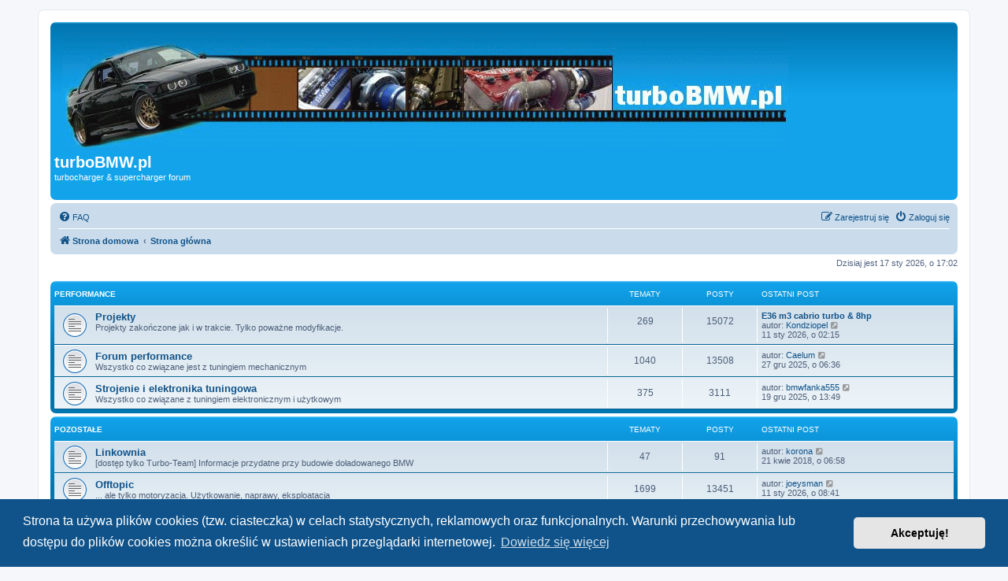

--- FILE ---
content_type: text/html; charset=UTF-8
request_url: https://turbobmw.pl/index.php?sid=79d1d489f85f5d3578e36ffee9dd5dc1
body_size: 4789
content:
<!DOCTYPE html>
<html dir="ltr" lang="pl">
<head>
<meta charset="utf-8" />
<meta http-equiv="X-UA-Compatible" content="IE=edge">
<meta name="viewport" content="width=device-width, initial-scale=1" />

<title>turboBMW.pl - Wykaz forów</title>


	<link rel="canonical" href="https://turbobmw.pl/">

<!--
	phpBB style name: prosilver
	Based on style:   prosilver (this is the default phpBB3 style)
	Original author:  Tom Beddard ( http://www.subBlue.com/ )
	Modified by:
-->

<link href="./assets/css/font-awesome.min.css?assets_version=18" rel="stylesheet">
<link href="./styles/prosilver/theme/stylesheet.css?assets_version=18" rel="stylesheet">
<link href="./styles/prosilver/theme/pl/stylesheet.css?assets_version=18" rel="stylesheet">



	<link href="./assets/cookieconsent/cookieconsent.min.css?assets_version=18" rel="stylesheet">

<!--[if lte IE 9]>
	<link href="./styles/prosilver/theme/tweaks.css?assets_version=18" rel="stylesheet">
<![endif]-->





</head>
<body id="phpbb" class="nojs notouch section-index ltr ">


<div id="wrap" class="wrap">
	<a id="top" class="top-anchor" accesskey="t"></a>
	<div id="page-header">
		<div class="headerbar" role="banner">
					<div class="inner">

			<div id="site-description" class="site-description">
		<a id="logo" class="logo" href="https://turboBMW.pl" title="Strona domowa">
					<span class="site_logo"></span>
				</a>
				<h1>turboBMW.pl</h1>
				<p>turbocharger &amp; supercharger forum</p>
				<p class="skiplink"><a href="#start_here">Przejdź do zawartości</a></p>
			</div>

									
			</div>
					</div>
				<div class="navbar" role="navigation">
	<div class="inner">

	<ul id="nav-main" class="nav-main linklist" role="menubar">

		<li id="quick-links" class="quick-links dropdown-container responsive-menu hidden" data-skip-responsive="true">
			<a href="#" class="dropdown-trigger">
				<i class="icon fa-bars fa-fw" aria-hidden="true"></i><span>Więcej…</span>
			</a>
			<div class="dropdown">
				<div class="pointer"><div class="pointer-inner"></div></div>
				<ul class="dropdown-contents" role="menu">
					
					
										<li class="separator"></li>

									</ul>
			</div>
		</li>

				<li data-skip-responsive="true">
			<a href="/app.php/help/faq?sid=adc14060bafe7a5e9e72be8cbab22d1f" rel="help" title="Często zadawane pytania" role="menuitem">
				<i class="icon fa-question-circle fa-fw" aria-hidden="true"></i><span>FAQ</span>
			</a>
		</li>
						
			<li class="rightside"  data-skip-responsive="true">
			<a href="./ucp.php?mode=login&amp;redirect=index.php&amp;sid=adc14060bafe7a5e9e72be8cbab22d1f" title="Zaloguj się" accesskey="x" role="menuitem">
				<i class="icon fa-power-off fa-fw" aria-hidden="true"></i><span>Zaloguj się</span>
			</a>
		</li>
					<li class="rightside" data-skip-responsive="true">
				<a href="./ucp.php?mode=register&amp;sid=adc14060bafe7a5e9e72be8cbab22d1f" role="menuitem">
					<i class="icon fa-pencil-square-o  fa-fw" aria-hidden="true"></i><span>Zarejestruj się</span>
				</a>
			</li>
						</ul>

	<ul id="nav-breadcrumbs" class="nav-breadcrumbs linklist navlinks" role="menubar">
				
		
		<li class="breadcrumbs" itemscope itemtype="https://schema.org/BreadcrumbList">

							<span class="crumb" itemtype="https://schema.org/ListItem" itemprop="itemListElement" itemscope><a itemprop="item" href="https://turboBMW.pl" data-navbar-reference="home"><i class="icon fa-home fa-fw" aria-hidden="true"></i><span itemprop="name">Strona domowa</span></a><meta itemprop="position" content="1" /></span>
			
							<span class="crumb" itemtype="https://schema.org/ListItem" itemprop="itemListElement" itemscope><a itemprop="item" href="./index.php?sid=adc14060bafe7a5e9e72be8cbab22d1f" accesskey="h" data-navbar-reference="index"><span itemprop="name">Strona główna</span></a><meta itemprop="position" content="2" /></span>

			
					</li>

		
			</ul>

	</div>
</div>
	</div>

	
	<a id="start_here" class="anchor"></a>
	<div id="page-body" class="page-body" role="main">
		
		
<p class="right responsive-center time">Dzisiaj jest 17 sty 2026, o 17:02</p>



	
				<div class="forabg">
			<div class="inner">
			<ul class="topiclist">
				<li class="header">
										<dl class="row-item">
						<dt><div class="list-inner"><a href="./viewforum.php?f=7&amp;sid=adc14060bafe7a5e9e72be8cbab22d1f">Performance</a></div></dt>
						<dd class="topics">Tematy</dd>
						<dd class="posts">Posty</dd>
						<dd class="lastpost"><span>Ostatni post</span></dd>
					</dl>
									</li>
			</ul>
			<ul class="topiclist forums">
		
	
	
	
			
					<li class="row">
						<dl class="row-item forum_read">
				<dt title="Nie ma nieprzeczytanych postów">
										<div class="list-inner">
																		<a href="./viewforum.php?f=3&amp;sid=adc14060bafe7a5e9e72be8cbab22d1f" class="forumtitle">Projekty</a>
						<br />Projekty zakończone jak i w trakcie. Tylko poważne modyfikacje.												
												<div class="responsive-show" style="display: none;">
															Tematy: <strong>269</strong>
													</div>
											</div>
				</dt>
									<dd class="topics">269 <dfn>Tematy</dfn></dd>
					<dd class="posts">15072 <dfn>Posty</dfn></dd>
					<dd class="lastpost">
						<span>
																						<dfn>Ostatni post</dfn>
																										<a href="./viewtopic.php?p=60482&amp;sid=adc14060bafe7a5e9e72be8cbab22d1f#p60482" title="E36 m3 cabrio turbo &amp; 8hp" class="lastsubject">E36 m3 cabrio turbo &amp; 8hp</a> <br />
																	autor: <a href="./memberlist.php?mode=viewprofile&amp;u=10894&amp;sid=adc14060bafe7a5e9e72be8cbab22d1f" class="username">Kondziopel</a>																	<a href="./viewtopic.php?p=60482&amp;sid=adc14060bafe7a5e9e72be8cbab22d1f#p60482" title="Wyświetl najnowszy post">
										<i class="icon fa-external-link-square fa-fw icon-lightgray icon-md" aria-hidden="true"></i><span class="sr-only">Wyświetl najnowszy post</span>
									</a>
																<br /><time datetime="2026-01-11T01:15:44+00:00">11 sty 2026, o 02:15</time>
													</span>
					</dd>
							</dl>
					</li>
			
	
	
			
					<li class="row">
						<dl class="row-item forum_read">
				<dt title="Nie ma nieprzeczytanych postów">
										<div class="list-inner">
																		<a href="./viewforum.php?f=2&amp;sid=adc14060bafe7a5e9e72be8cbab22d1f" class="forumtitle">Forum performance</a>
						<br />Wszystko co związane jest z tuningiem mechanicznym												
												<div class="responsive-show" style="display: none;">
															Tematy: <strong>1040</strong>
													</div>
											</div>
				</dt>
									<dd class="topics">1040 <dfn>Tematy</dfn></dd>
					<dd class="posts">13508 <dfn>Posty</dfn></dd>
					<dd class="lastpost">
						<span>
																						<dfn>Ostatni post</dfn>
																	autor: <a href="./memberlist.php?mode=viewprofile&amp;u=15033&amp;sid=adc14060bafe7a5e9e72be8cbab22d1f" class="username">Caelum</a>																	<a href="./viewtopic.php?p=60479&amp;sid=adc14060bafe7a5e9e72be8cbab22d1f#p60479" title="Wyświetl najnowszy post">
										<i class="icon fa-external-link-square fa-fw icon-lightgray icon-md" aria-hidden="true"></i><span class="sr-only">Wyświetl najnowszy post</span>
									</a>
																<br /><time datetime="2025-12-27T05:36:56+00:00">27 gru 2025, o 06:36</time>
													</span>
					</dd>
							</dl>
					</li>
			
	
	
			
					<li class="row">
						<dl class="row-item forum_read">
				<dt title="Nie ma nieprzeczytanych postów">
										<div class="list-inner">
																		<a href="./viewforum.php?f=14&amp;sid=adc14060bafe7a5e9e72be8cbab22d1f" class="forumtitle">Strojenie i elektronika tuningowa</a>
						<br />Wszystko co związane z tuningiem elektronicznym i użytkowym												
												<div class="responsive-show" style="display: none;">
															Tematy: <strong>375</strong>
													</div>
											</div>
				</dt>
									<dd class="topics">375 <dfn>Tematy</dfn></dd>
					<dd class="posts">3111 <dfn>Posty</dfn></dd>
					<dd class="lastpost">
						<span>
																						<dfn>Ostatni post</dfn>
																	autor: <a href="./memberlist.php?mode=viewprofile&amp;u=14518&amp;sid=adc14060bafe7a5e9e72be8cbab22d1f" class="username">bmwfanka555</a>																	<a href="./viewtopic.php?p=60468&amp;sid=adc14060bafe7a5e9e72be8cbab22d1f#p60468" title="Wyświetl najnowszy post">
										<i class="icon fa-external-link-square fa-fw icon-lightgray icon-md" aria-hidden="true"></i><span class="sr-only">Wyświetl najnowszy post</span>
									</a>
																<br /><time datetime="2025-12-19T12:49:24+00:00">19 gru 2025, o 13:49</time>
													</span>
					</dd>
							</dl>
					</li>
			
	
				</ul>

			</div>
		</div>
	
				<div class="forabg">
			<div class="inner">
			<ul class="topiclist">
				<li class="header">
										<dl class="row-item">
						<dt><div class="list-inner"><a href="./viewforum.php?f=10&amp;sid=adc14060bafe7a5e9e72be8cbab22d1f">Pozostałe</a></div></dt>
						<dd class="topics">Tematy</dd>
						<dd class="posts">Posty</dd>
						<dd class="lastpost"><span>Ostatni post</span></dd>
					</dl>
									</li>
			</ul>
			<ul class="topiclist forums">
		
	
	
	
			
					<li class="row">
						<dl class="row-item forum_read">
				<dt title="Nie ma nieprzeczytanych postów">
										<div class="list-inner">
																		<a href="./viewforum.php?f=9&amp;sid=adc14060bafe7a5e9e72be8cbab22d1f" class="forumtitle">Linkownia</a>
						<br />[dostęp tylko Turbo-Team] Informacje przydatne przy budowie doładowanego BMW												
												<div class="responsive-show" style="display: none;">
															Tematy: <strong>47</strong>
													</div>
											</div>
				</dt>
									<dd class="topics">47 <dfn>Tematy</dfn></dd>
					<dd class="posts">91 <dfn>Posty</dfn></dd>
					<dd class="lastpost">
						<span>
																						<dfn>Ostatni post</dfn>
																	autor: <a href="./memberlist.php?mode=viewprofile&amp;u=2&amp;sid=adc14060bafe7a5e9e72be8cbab22d1f" class="username">korona</a>																	<a href="./viewtopic.php?p=50119&amp;sid=adc14060bafe7a5e9e72be8cbab22d1f#p50119" title="Wyświetl najnowszy post">
										<i class="icon fa-external-link-square fa-fw icon-lightgray icon-md" aria-hidden="true"></i><span class="sr-only">Wyświetl najnowszy post</span>
									</a>
																<br /><time datetime="2018-04-21T04:58:37+00:00">21 kwie 2018, o 06:58</time>
													</span>
					</dd>
							</dl>
					</li>
			
	
	
			
					<li class="row">
						<dl class="row-item forum_read">
				<dt title="Nie ma nieprzeczytanych postów">
										<div class="list-inner">
																		<a href="./viewforum.php?f=8&amp;sid=adc14060bafe7a5e9e72be8cbab22d1f" class="forumtitle">Offtopic</a>
						<br />... ale tylko motoryzacja. Użytkowanie, naprawy, eksploatacja												
												<div class="responsive-show" style="display: none;">
															Tematy: <strong>1699</strong>
													</div>
											</div>
				</dt>
									<dd class="topics">1699 <dfn>Tematy</dfn></dd>
					<dd class="posts">13451 <dfn>Posty</dfn></dd>
					<dd class="lastpost">
						<span>
																						<dfn>Ostatni post</dfn>
																	autor: <a href="./memberlist.php?mode=viewprofile&amp;u=15110&amp;sid=adc14060bafe7a5e9e72be8cbab22d1f" class="username">joeysman</a>																	<a href="./viewtopic.php?p=60484&amp;sid=adc14060bafe7a5e9e72be8cbab22d1f#p60484" title="Wyświetl najnowszy post">
										<i class="icon fa-external-link-square fa-fw icon-lightgray icon-md" aria-hidden="true"></i><span class="sr-only">Wyświetl najnowszy post</span>
									</a>
																<br /><time datetime="2026-01-11T07:41:05+00:00">11 sty 2026, o 08:41</time>
													</span>
					</dd>
							</dl>
					</li>
			
	
	
			
					<li class="row">
						<dl class="row-item forum_read">
				<dt title="Nie ma nieprzeczytanych postów">
										<div class="list-inner">
																		<a href="./viewforum.php?f=11&amp;sid=adc14060bafe7a5e9e72be8cbab22d1f" class="forumtitle">turboBMW.pl - o forum</a>
						<br />pytania, uwagi												
												<div class="responsive-show" style="display: none;">
															Tematy: <strong>69</strong>
													</div>
											</div>
				</dt>
									<dd class="topics">69 <dfn>Tematy</dfn></dd>
					<dd class="posts">440 <dfn>Posty</dfn></dd>
					<dd class="lastpost">
						<span>
																						<dfn>Ostatni post</dfn>
																	autor: <a href="./memberlist.php?mode=viewprofile&amp;u=14518&amp;sid=adc14060bafe7a5e9e72be8cbab22d1f" class="username">bmwfanka555</a>																	<a href="./viewtopic.php?p=60470&amp;sid=adc14060bafe7a5e9e72be8cbab22d1f#p60470" title="Wyświetl najnowszy post">
										<i class="icon fa-external-link-square fa-fw icon-lightgray icon-md" aria-hidden="true"></i><span class="sr-only">Wyświetl najnowszy post</span>
									</a>
																<br /><time datetime="2025-12-19T12:53:35+00:00">19 gru 2025, o 13:53</time>
													</span>
					</dd>
							</dl>
					</li>
			
	
				</ul>

			</div>
		</div>
	
				<div class="forabg">
			<div class="inner">
			<ul class="topiclist">
				<li class="header">
										<dl class="row-item">
						<dt><div class="list-inner"><a href="./viewforum.php?f=4&amp;sid=adc14060bafe7a5e9e72be8cbab22d1f">Kupię / Sprzedam</a></div></dt>
						<dd class="topics">Tematy</dd>
						<dd class="posts">Posty</dd>
						<dd class="lastpost"><span>Ostatni post</span></dd>
					</dl>
									</li>
			</ul>
			<ul class="topiclist forums">
		
	
	
	
			
					<li class="row">
						<dl class="row-item forum_read">
				<dt title="Nie ma nieprzeczytanych postów">
										<div class="list-inner">
																		<a href="./viewforum.php?f=6&amp;sid=adc14060bafe7a5e9e72be8cbab22d1f" class="forumtitle">Sprzedam</a>
						<br />Ogłoszenia związane wyłącznie z tuningiem lub BMW												
												<div class="responsive-show" style="display: none;">
															Tematy: <strong>1</strong>
													</div>
											</div>
				</dt>
									<dd class="topics">1 <dfn>Tematy</dfn></dd>
					<dd class="posts">1 <dfn>Posty</dfn></dd>
					<dd class="lastpost">
						<span>
																						<dfn>Ostatni post</dfn>
																										<a href="./viewtopic.php?p=22526&amp;sid=adc14060bafe7a5e9e72be8cbab22d1f#p22526" title="REGULAMIN działu &quot;Sprzedam&quot;" class="lastsubject">REGULAMIN działu &quot;Sprzedam&quot;</a> <br />
																	autor: <a href="./memberlist.php?mode=viewprofile&amp;u=2&amp;sid=adc14060bafe7a5e9e72be8cbab22d1f" class="username">korona</a>																	<a href="./viewtopic.php?p=22526&amp;sid=adc14060bafe7a5e9e72be8cbab22d1f#p22526" title="Wyświetl najnowszy post">
										<i class="icon fa-external-link-square fa-fw icon-lightgray icon-md" aria-hidden="true"></i><span class="sr-only">Wyświetl najnowszy post</span>
									</a>
																<br /><time datetime="2013-02-08T20:59:23+00:00">8 lut 2013, o 21:59</time>
													</span>
					</dd>
							</dl>
					</li>
			
	
	
			
					<li class="row">
						<dl class="row-item forum_read">
				<dt title="Nie ma nieprzeczytanych postów">
										<div class="list-inner">
																		<a href="./viewforum.php?f=12&amp;sid=adc14060bafe7a5e9e72be8cbab22d1f" class="forumtitle">Oferuję</a>
						<br />Usługi i oferty komercyjne.  Szukasz wykonawcy? Zobacz!												
												<div class="responsive-show" style="display: none;">
															Tematy: <strong>8</strong>
													</div>
											</div>
				</dt>
									<dd class="topics">8 <dfn>Tematy</dfn></dd>
					<dd class="posts">73 <dfn>Posty</dfn></dd>
					<dd class="lastpost">
						<span>
																						<dfn>Ostatni post</dfn>
																										<a href="./viewtopic.php?p=59647&amp;sid=adc14060bafe7a5e9e72be8cbab22d1f#p59647" title="Re: Wykonanie powłok ceramicznych na wew. elementach silnika" class="lastsubject">Re: Wykonanie powłok ceramicz…</a> <br />
																	autor: <a href="./memberlist.php?mode=viewprofile&amp;u=12551&amp;sid=adc14060bafe7a5e9e72be8cbab22d1f" class="username">damik10g0rr</a>																	<a href="./viewtopic.php?p=59647&amp;sid=adc14060bafe7a5e9e72be8cbab22d1f#p59647" title="Wyświetl najnowszy post">
										<i class="icon fa-external-link-square fa-fw icon-lightgray icon-md" aria-hidden="true"></i><span class="sr-only">Wyświetl najnowszy post</span>
									</a>
																<br /><time datetime="2023-12-31T13:34:53+00:00">31 gru 2023, o 14:34</time>
													</span>
					</dd>
							</dl>
					</li>
			
	
	
			
					<li class="row">
						<dl class="row-item forum_read">
				<dt title="Nie ma nieprzeczytanych postów">
										<div class="list-inner">
																		<a href="./viewforum.php?f=5&amp;sid=adc14060bafe7a5e9e72be8cbab22d1f" class="forumtitle">Kupię</a>
						<br />Poszukujesz jakiejś części - napisz												
												<div class="responsive-show" style="display: none;">
													</div>
											</div>
				</dt>
									<dd class="topics">0 <dfn>Tematy</dfn></dd>
					<dd class="posts">0 <dfn>Posty</dfn></dd>
					<dd class="lastpost">
						<span>
																													Nie ma postów
																				</span>
					</dd>
							</dl>
					</li>
			
	
	
			
					<li class="row">
						<dl class="row-item forum_read">
				<dt title="Nie ma nieprzeczytanych postów">
										<div class="list-inner">
																		<a href="./viewforum.php?f=13&amp;sid=adc14060bafe7a5e9e72be8cbab22d1f" class="forumtitle">--- SKLEP turbobmw.pl ---</a>
						<br />Tu znajdziesz części potrzebne do budowy doładowanego BMW												
												<div class="responsive-show" style="display: none;">
															Tematy: <strong>6</strong>
													</div>
											</div>
				</dt>
									<dd class="topics">6 <dfn>Tematy</dfn></dd>
					<dd class="posts">22 <dfn>Posty</dfn></dd>
					<dd class="lastpost">
						<span>
																						<dfn>Ostatni post</dfn>
																										<a href="./viewtopic.php?p=60408&amp;sid=adc14060bafe7a5e9e72be8cbab22d1f#p60408" title="Kostki do budowy wiązki" class="lastsubject">Kostki do budowy wiązki</a> <br />
																	autor: <a href="./memberlist.php?mode=viewprofile&amp;u=241&amp;sid=adc14060bafe7a5e9e72be8cbab22d1f" class="username">Zibi122</a>																	<a href="./viewtopic.php?p=60408&amp;sid=adc14060bafe7a5e9e72be8cbab22d1f#p60408" title="Wyświetl najnowszy post">
										<i class="icon fa-external-link-square fa-fw icon-lightgray icon-md" aria-hidden="true"></i><span class="sr-only">Wyświetl najnowszy post</span>
									</a>
																<br /><time datetime="2025-11-21T07:58:26+00:00">21 lis 2025, o 08:58</time>
													</span>
					</dd>
							</dl>
					</li>
			
				</ul>

			</div>
		</div>
		


	<form method="post" action="./ucp.php?mode=login&amp;sid=adc14060bafe7a5e9e72be8cbab22d1f" class="headerspace">
	<h3><a href="./ucp.php?mode=login&amp;redirect=index.php&amp;sid=adc14060bafe7a5e9e72be8cbab22d1f">Zaloguj się</a>&nbsp; &bull; &nbsp;<a href="./ucp.php?mode=register&amp;sid=adc14060bafe7a5e9e72be8cbab22d1f">Zarejestruj się</a></h3>
		<fieldset class="quick-login">
			<label for="username"><span>Nazwa użytkownika:</span> <input type="text" tabindex="1" name="username" id="username" size="10" class="inputbox" title="Nazwa użytkownika" autocomplete="username" /></label>
			<label for="password"><span>Hasło:</span> <input type="password" tabindex="2" name="password" id="password" size="10" class="inputbox" title="Hasło" autocomplete="current-password" /></label>
							<a href="/app.php/user/forgot_password?sid=adc14060bafe7a5e9e72be8cbab22d1f">Nie pamiętam hasła</a>
										<span class="responsive-hide">|</span> <label for="autologin">Zapamiętaj mnie <input type="checkbox" tabindex="4" name="autologin" id="autologin" /></label>
						<input type="submit" tabindex="5" name="login" value="Zaloguj się" class="button2" />
			<input type="hidden" name="redirect" value="./index.php?sid=adc14060bafe7a5e9e72be8cbab22d1f" />
<input type="hidden" name="creation_time" value="1768665763" />
<input type="hidden" name="form_token" value="47f8b02ed6ccfef578ff3be74b52cc7d4b2eacc6" />

			
		</fieldset>
	</form>


	<div class="stat-block online-list">
		<h3>Kto jest online</h3>		<p>
						Jest <strong>67</strong> użytkowników online :: 4 zarejestrowanych, 0 ukrytych i 63 gości (wg danych z ostatnich 6 minut)<br />Najwięcej użytkowników (<strong>1514</strong>) było online 29 kwie 2025, o 19:13<br /> 
								</p>
	</div>



	<div class="stat-block statistics">
		<h3>Statystyki</h3>
		<p>
						Liczba postów: <strong>46131</strong> &bull; Liczba tematów: <strong>3466</strong> &bull; Liczba użytkowników: <strong>13669</strong> &bull; Ostatnio zarejestrowany użytkownik: <strong><a href="./memberlist.php?mode=viewprofile&amp;u=15124&amp;sid=adc14060bafe7a5e9e72be8cbab22d1f" class="username">Patryk1634</a></strong>
					</p>
	</div>


			</div>


<div id="page-footer" class="page-footer" role="contentinfo">
	<div class="navbar" role="navigation">
	<div class="inner">

	<ul id="nav-footer" class="nav-footer linklist" role="menubar">
		<li class="breadcrumbs">
							<span class="crumb"><a href="https://turboBMW.pl" data-navbar-reference="home"><i class="icon fa-home fa-fw" aria-hidden="true"></i><span>Strona domowa</span></a></span>									<span class="crumb"><a href="./index.php?sid=adc14060bafe7a5e9e72be8cbab22d1f" data-navbar-reference="index"><span>Strona główna</span></a></span>					</li>
		
				<li class="rightside">Strefa czasowa <span title="Europa/Warszawa">UTC+01:00</span></li>
							<li class="rightside">
				<a href="./ucp.php?mode=delete_cookies&amp;sid=adc14060bafe7a5e9e72be8cbab22d1f" data-ajax="true" data-refresh="true" role="menuitem">
					<i class="icon fa-trash fa-fw" aria-hidden="true"></i><span>Usuń ciasteczka witryny</span>
				</a>
			</li>
														</ul>

	</div>
</div>

	<div class="copyright">
				<p class="footer-row">
			<span class="footer-copyright">Technologię dostarcza <a href="https://www.phpbb.com/">phpBB</a>&reg; Forum Software &copy; phpBB Limited</span>
		</p>
				<p class="footer-row">
			<span class="footer-copyright">Polski pakiet językowy dostarcza <a href="http://www.phpbb.pl/" title="Polska społeczność phpBB">phpBB.pl</a></span>
		</p>
						<p class="footer-row" role="menu">
			<a class="footer-link" href="./ucp.php?mode=privacy&amp;sid=adc14060bafe7a5e9e72be8cbab22d1f" title="Zasady ochrony danych osobowych" role="menuitem">
				<span class="footer-link-text">Zasady ochrony danych osobowych</span>
			</a>
			|
			<a class="footer-link" href="./ucp.php?mode=terms&amp;sid=adc14060bafe7a5e9e72be8cbab22d1f" title="Regulamin" role="menuitem">
				<span class="footer-link-text">Regulamin</span>
			</a>
		</p>
					</div>

	<div id="darkenwrapper" class="darkenwrapper" data-ajax-error-title="Błąd AJAX" data-ajax-error-text="Twoje żądanie nie zostało przetworzone." data-ajax-error-text-abort="Użytkownik usunął żądanie." data-ajax-error-text-timeout="Upłynął limit czasu żądania. Ponów próbę." data-ajax-error-text-parsererror="Coś się stało podczas przetwarzania żądania i serwer zwrócił nieprawidłową odpowiedź.">
		<div id="darken" class="darken">&nbsp;</div>
	</div>

	<div id="phpbb_alert" class="phpbb_alert" data-l-err="Błąd" data-l-timeout-processing-req="Upłynął limit czasu żądania.">
		<a href="#" class="alert_close">
			<i class="icon fa-times-circle fa-fw" aria-hidden="true"></i>
		</a>
		<h3 class="alert_title">&nbsp;</h3><p class="alert_text"></p>
	</div>
	<div id="phpbb_confirm" class="phpbb_alert">
		<a href="#" class="alert_close">
			<i class="icon fa-times-circle fa-fw" aria-hidden="true"></i>
		</a>
		<div class="alert_text"></div>
	</div>
</div>

</div>

<div>
	<a id="bottom" class="anchor" accesskey="z"></a>
	</div>

<script src="./assets/javascript/jquery-3.7.1.min.js?assets_version=18"></script>
<script src="./assets/javascript/core.js?assets_version=18"></script>

	<script src="./assets/cookieconsent/cookieconsent.min.js?assets_version=18"></script>
	<script>
		if (typeof window.cookieconsent === "object") {
			window.addEventListener("load", function(){
				window.cookieconsent.initialise({
					"palette": {
						"popup": {
							"background": "#0F538A"
						},
						"button": {
							"background": "#E5E5E5"
						}
					},
					"theme": "classic",
					"content": {
						"message": "Strona\u0020ta\u0020u\u017Cywa\u0020plik\u00F3w\u0020cookies\u0020\u0028tzw.\u0020ciasteczka\u0029\u0020w\u0020celach\u0020statystycznych,\u0020reklamowych\u0020oraz\u0020funkcjonalnych.\u0020Warunki\u0020przechowywania\u0020lub\u0020dost\u0119pu\u0020do\u0020plik\u00F3w\u0020cookies\u0020mo\u017Cna\u0020okre\u015Bli\u0107\u0020w\u0020ustawieniach\u0020przegl\u0105darki\u0020internetowej.",
						"dismiss": "Akceptuj\u0119\u0021",
						"link": "Dowiedz\u0020si\u0119\u0020wi\u0119cej",
						"href": "./ucp.php?mode=privacy&amp;sid=adc14060bafe7a5e9e72be8cbab22d1f"
					}
				});
			});
		}
	</script>


<script src="./styles/prosilver/template/forum_fn.js?assets_version=18"></script>
<script src="./styles/prosilver/template/ajax.js?assets_version=18"></script>



</body>
</html>
